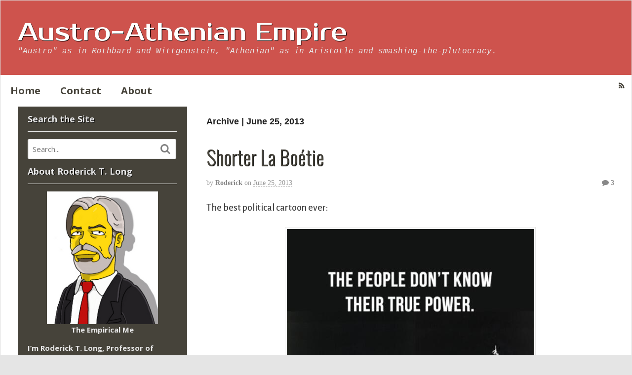

--- FILE ---
content_type: text/html; charset=UTF-8
request_url: https://aaeblog.com/2013/06/25/
body_size: 15097
content:
<!DOCTYPE html>
<html lang="en-US">
<head>
<meta charset="UTF-8" />
<title>25 | June | 2013 | Austro-Athenian Empire</title>
<meta http-equiv="Content-Type" content="text/html; charset=UTF-8" />
<link rel="pingback" href="https://aaeblog.com/xmlrpc.php" />
<meta name='robots' content='max-image-preview:large' />
	<style>img:is([sizes="auto" i], [sizes^="auto," i]) { contain-intrinsic-size: 3000px 1500px }</style>
	
<!--  Mobile viewport scale -->
<meta content="initial-scale=1.0, maximum-scale=1.0, user-scalable=yes" name="viewport"/>
<link rel="alternate" type="application/rss+xml" title="Austro-Athenian Empire &raquo; Feed" href="/feed" />
<link rel="alternate" type="application/rss+xml" title="Austro-Athenian Empire &raquo; Comments Feed" href="https://aaeblog.com/comments/feed/" />
		<!-- This site uses the Google Analytics by MonsterInsights plugin v9.11.1 - Using Analytics tracking - https://www.monsterinsights.com/ -->
		<!-- Note: MonsterInsights is not currently configured on this site. The site owner needs to authenticate with Google Analytics in the MonsterInsights settings panel. -->
					<!-- No tracking code set -->
				<!-- / Google Analytics by MonsterInsights -->
		<script type="text/javascript">
/* <![CDATA[ */
window._wpemojiSettings = {"baseUrl":"https:\/\/s.w.org\/images\/core\/emoji\/16.0.1\/72x72\/","ext":".png","svgUrl":"https:\/\/s.w.org\/images\/core\/emoji\/16.0.1\/svg\/","svgExt":".svg","source":{"concatemoji":"https:\/\/aaeblog.com\/wp-includes\/js\/wp-emoji-release.min.js?ver=978ef6eafcdf22e5c195a05ef7572f77"}};
/*! This file is auto-generated */
!function(s,n){var o,i,e;function c(e){try{var t={supportTests:e,timestamp:(new Date).valueOf()};sessionStorage.setItem(o,JSON.stringify(t))}catch(e){}}function p(e,t,n){e.clearRect(0,0,e.canvas.width,e.canvas.height),e.fillText(t,0,0);var t=new Uint32Array(e.getImageData(0,0,e.canvas.width,e.canvas.height).data),a=(e.clearRect(0,0,e.canvas.width,e.canvas.height),e.fillText(n,0,0),new Uint32Array(e.getImageData(0,0,e.canvas.width,e.canvas.height).data));return t.every(function(e,t){return e===a[t]})}function u(e,t){e.clearRect(0,0,e.canvas.width,e.canvas.height),e.fillText(t,0,0);for(var n=e.getImageData(16,16,1,1),a=0;a<n.data.length;a++)if(0!==n.data[a])return!1;return!0}function f(e,t,n,a){switch(t){case"flag":return n(e,"\ud83c\udff3\ufe0f\u200d\u26a7\ufe0f","\ud83c\udff3\ufe0f\u200b\u26a7\ufe0f")?!1:!n(e,"\ud83c\udde8\ud83c\uddf6","\ud83c\udde8\u200b\ud83c\uddf6")&&!n(e,"\ud83c\udff4\udb40\udc67\udb40\udc62\udb40\udc65\udb40\udc6e\udb40\udc67\udb40\udc7f","\ud83c\udff4\u200b\udb40\udc67\u200b\udb40\udc62\u200b\udb40\udc65\u200b\udb40\udc6e\u200b\udb40\udc67\u200b\udb40\udc7f");case"emoji":return!a(e,"\ud83e\udedf")}return!1}function g(e,t,n,a){var r="undefined"!=typeof WorkerGlobalScope&&self instanceof WorkerGlobalScope?new OffscreenCanvas(300,150):s.createElement("canvas"),o=r.getContext("2d",{willReadFrequently:!0}),i=(o.textBaseline="top",o.font="600 32px Arial",{});return e.forEach(function(e){i[e]=t(o,e,n,a)}),i}function t(e){var t=s.createElement("script");t.src=e,t.defer=!0,s.head.appendChild(t)}"undefined"!=typeof Promise&&(o="wpEmojiSettingsSupports",i=["flag","emoji"],n.supports={everything:!0,everythingExceptFlag:!0},e=new Promise(function(e){s.addEventListener("DOMContentLoaded",e,{once:!0})}),new Promise(function(t){var n=function(){try{var e=JSON.parse(sessionStorage.getItem(o));if("object"==typeof e&&"number"==typeof e.timestamp&&(new Date).valueOf()<e.timestamp+604800&&"object"==typeof e.supportTests)return e.supportTests}catch(e){}return null}();if(!n){if("undefined"!=typeof Worker&&"undefined"!=typeof OffscreenCanvas&&"undefined"!=typeof URL&&URL.createObjectURL&&"undefined"!=typeof Blob)try{var e="postMessage("+g.toString()+"("+[JSON.stringify(i),f.toString(),p.toString(),u.toString()].join(",")+"));",a=new Blob([e],{type:"text/javascript"}),r=new Worker(URL.createObjectURL(a),{name:"wpTestEmojiSupports"});return void(r.onmessage=function(e){c(n=e.data),r.terminate(),t(n)})}catch(e){}c(n=g(i,f,p,u))}t(n)}).then(function(e){for(var t in e)n.supports[t]=e[t],n.supports.everything=n.supports.everything&&n.supports[t],"flag"!==t&&(n.supports.everythingExceptFlag=n.supports.everythingExceptFlag&&n.supports[t]);n.supports.everythingExceptFlag=n.supports.everythingExceptFlag&&!n.supports.flag,n.DOMReady=!1,n.readyCallback=function(){n.DOMReady=!0}}).then(function(){return e}).then(function(){var e;n.supports.everything||(n.readyCallback(),(e=n.source||{}).concatemoji?t(e.concatemoji):e.wpemoji&&e.twemoji&&(t(e.twemoji),t(e.wpemoji)))}))}((window,document),window._wpemojiSettings);
/* ]]> */
</script>
<style type="text/css">
@media only screen and (min-width: 980px) {
body.two-col-right-1600 #main-sidebar-container { width: 100%; }
body.two-col-right-1600 #main-sidebar-container #sidebar { width: 28.385%; }
body.two-col-right-1600 #main-sidebar-container #main { width: 68.385%; }
}
</style>
<style id='wp-emoji-styles-inline-css' type='text/css'>

	img.wp-smiley, img.emoji {
		display: inline !important;
		border: none !important;
		box-shadow: none !important;
		height: 1em !important;
		width: 1em !important;
		margin: 0 0.07em !important;
		vertical-align: -0.1em !important;
		background: none !important;
		padding: 0 !important;
	}
</style>
<link rel='stylesheet' id='wp-block-library-css' href='https://aaeblog.com/wp-includes/css/dist/block-library/style.min.css?ver=978ef6eafcdf22e5c195a05ef7572f77' type='text/css' media='all' />
<style id='classic-theme-styles-inline-css' type='text/css'>
/*! This file is auto-generated */
.wp-block-button__link{color:#fff;background-color:#32373c;border-radius:9999px;box-shadow:none;text-decoration:none;padding:calc(.667em + 2px) calc(1.333em + 2px);font-size:1.125em}.wp-block-file__button{background:#32373c;color:#fff;text-decoration:none}
</style>
<style id='global-styles-inline-css' type='text/css'>
:root{--wp--preset--aspect-ratio--square: 1;--wp--preset--aspect-ratio--4-3: 4/3;--wp--preset--aspect-ratio--3-4: 3/4;--wp--preset--aspect-ratio--3-2: 3/2;--wp--preset--aspect-ratio--2-3: 2/3;--wp--preset--aspect-ratio--16-9: 16/9;--wp--preset--aspect-ratio--9-16: 9/16;--wp--preset--color--black: #000000;--wp--preset--color--cyan-bluish-gray: #abb8c3;--wp--preset--color--white: #ffffff;--wp--preset--color--pale-pink: #f78da7;--wp--preset--color--vivid-red: #cf2e2e;--wp--preset--color--luminous-vivid-orange: #ff6900;--wp--preset--color--luminous-vivid-amber: #fcb900;--wp--preset--color--light-green-cyan: #7bdcb5;--wp--preset--color--vivid-green-cyan: #00d084;--wp--preset--color--pale-cyan-blue: #8ed1fc;--wp--preset--color--vivid-cyan-blue: #0693e3;--wp--preset--color--vivid-purple: #9b51e0;--wp--preset--gradient--vivid-cyan-blue-to-vivid-purple: linear-gradient(135deg,rgba(6,147,227,1) 0%,rgb(155,81,224) 100%);--wp--preset--gradient--light-green-cyan-to-vivid-green-cyan: linear-gradient(135deg,rgb(122,220,180) 0%,rgb(0,208,130) 100%);--wp--preset--gradient--luminous-vivid-amber-to-luminous-vivid-orange: linear-gradient(135deg,rgba(252,185,0,1) 0%,rgba(255,105,0,1) 100%);--wp--preset--gradient--luminous-vivid-orange-to-vivid-red: linear-gradient(135deg,rgba(255,105,0,1) 0%,rgb(207,46,46) 100%);--wp--preset--gradient--very-light-gray-to-cyan-bluish-gray: linear-gradient(135deg,rgb(238,238,238) 0%,rgb(169,184,195) 100%);--wp--preset--gradient--cool-to-warm-spectrum: linear-gradient(135deg,rgb(74,234,220) 0%,rgb(151,120,209) 20%,rgb(207,42,186) 40%,rgb(238,44,130) 60%,rgb(251,105,98) 80%,rgb(254,248,76) 100%);--wp--preset--gradient--blush-light-purple: linear-gradient(135deg,rgb(255,206,236) 0%,rgb(152,150,240) 100%);--wp--preset--gradient--blush-bordeaux: linear-gradient(135deg,rgb(254,205,165) 0%,rgb(254,45,45) 50%,rgb(107,0,62) 100%);--wp--preset--gradient--luminous-dusk: linear-gradient(135deg,rgb(255,203,112) 0%,rgb(199,81,192) 50%,rgb(65,88,208) 100%);--wp--preset--gradient--pale-ocean: linear-gradient(135deg,rgb(255,245,203) 0%,rgb(182,227,212) 50%,rgb(51,167,181) 100%);--wp--preset--gradient--electric-grass: linear-gradient(135deg,rgb(202,248,128) 0%,rgb(113,206,126) 100%);--wp--preset--gradient--midnight: linear-gradient(135deg,rgb(2,3,129) 0%,rgb(40,116,252) 100%);--wp--preset--font-size--small: 13px;--wp--preset--font-size--medium: 20px;--wp--preset--font-size--large: 36px;--wp--preset--font-size--x-large: 42px;--wp--preset--spacing--20: 0.44rem;--wp--preset--spacing--30: 0.67rem;--wp--preset--spacing--40: 1rem;--wp--preset--spacing--50: 1.5rem;--wp--preset--spacing--60: 2.25rem;--wp--preset--spacing--70: 3.38rem;--wp--preset--spacing--80: 5.06rem;--wp--preset--shadow--natural: 6px 6px 9px rgba(0, 0, 0, 0.2);--wp--preset--shadow--deep: 12px 12px 50px rgba(0, 0, 0, 0.4);--wp--preset--shadow--sharp: 6px 6px 0px rgba(0, 0, 0, 0.2);--wp--preset--shadow--outlined: 6px 6px 0px -3px rgba(255, 255, 255, 1), 6px 6px rgba(0, 0, 0, 1);--wp--preset--shadow--crisp: 6px 6px 0px rgba(0, 0, 0, 1);}:where(.is-layout-flex){gap: 0.5em;}:where(.is-layout-grid){gap: 0.5em;}body .is-layout-flex{display: flex;}.is-layout-flex{flex-wrap: wrap;align-items: center;}.is-layout-flex > :is(*, div){margin: 0;}body .is-layout-grid{display: grid;}.is-layout-grid > :is(*, div){margin: 0;}:where(.wp-block-columns.is-layout-flex){gap: 2em;}:where(.wp-block-columns.is-layout-grid){gap: 2em;}:where(.wp-block-post-template.is-layout-flex){gap: 1.25em;}:where(.wp-block-post-template.is-layout-grid){gap: 1.25em;}.has-black-color{color: var(--wp--preset--color--black) !important;}.has-cyan-bluish-gray-color{color: var(--wp--preset--color--cyan-bluish-gray) !important;}.has-white-color{color: var(--wp--preset--color--white) !important;}.has-pale-pink-color{color: var(--wp--preset--color--pale-pink) !important;}.has-vivid-red-color{color: var(--wp--preset--color--vivid-red) !important;}.has-luminous-vivid-orange-color{color: var(--wp--preset--color--luminous-vivid-orange) !important;}.has-luminous-vivid-amber-color{color: var(--wp--preset--color--luminous-vivid-amber) !important;}.has-light-green-cyan-color{color: var(--wp--preset--color--light-green-cyan) !important;}.has-vivid-green-cyan-color{color: var(--wp--preset--color--vivid-green-cyan) !important;}.has-pale-cyan-blue-color{color: var(--wp--preset--color--pale-cyan-blue) !important;}.has-vivid-cyan-blue-color{color: var(--wp--preset--color--vivid-cyan-blue) !important;}.has-vivid-purple-color{color: var(--wp--preset--color--vivid-purple) !important;}.has-black-background-color{background-color: var(--wp--preset--color--black) !important;}.has-cyan-bluish-gray-background-color{background-color: var(--wp--preset--color--cyan-bluish-gray) !important;}.has-white-background-color{background-color: var(--wp--preset--color--white) !important;}.has-pale-pink-background-color{background-color: var(--wp--preset--color--pale-pink) !important;}.has-vivid-red-background-color{background-color: var(--wp--preset--color--vivid-red) !important;}.has-luminous-vivid-orange-background-color{background-color: var(--wp--preset--color--luminous-vivid-orange) !important;}.has-luminous-vivid-amber-background-color{background-color: var(--wp--preset--color--luminous-vivid-amber) !important;}.has-light-green-cyan-background-color{background-color: var(--wp--preset--color--light-green-cyan) !important;}.has-vivid-green-cyan-background-color{background-color: var(--wp--preset--color--vivid-green-cyan) !important;}.has-pale-cyan-blue-background-color{background-color: var(--wp--preset--color--pale-cyan-blue) !important;}.has-vivid-cyan-blue-background-color{background-color: var(--wp--preset--color--vivid-cyan-blue) !important;}.has-vivid-purple-background-color{background-color: var(--wp--preset--color--vivid-purple) !important;}.has-black-border-color{border-color: var(--wp--preset--color--black) !important;}.has-cyan-bluish-gray-border-color{border-color: var(--wp--preset--color--cyan-bluish-gray) !important;}.has-white-border-color{border-color: var(--wp--preset--color--white) !important;}.has-pale-pink-border-color{border-color: var(--wp--preset--color--pale-pink) !important;}.has-vivid-red-border-color{border-color: var(--wp--preset--color--vivid-red) !important;}.has-luminous-vivid-orange-border-color{border-color: var(--wp--preset--color--luminous-vivid-orange) !important;}.has-luminous-vivid-amber-border-color{border-color: var(--wp--preset--color--luminous-vivid-amber) !important;}.has-light-green-cyan-border-color{border-color: var(--wp--preset--color--light-green-cyan) !important;}.has-vivid-green-cyan-border-color{border-color: var(--wp--preset--color--vivid-green-cyan) !important;}.has-pale-cyan-blue-border-color{border-color: var(--wp--preset--color--pale-cyan-blue) !important;}.has-vivid-cyan-blue-border-color{border-color: var(--wp--preset--color--vivid-cyan-blue) !important;}.has-vivid-purple-border-color{border-color: var(--wp--preset--color--vivid-purple) !important;}.has-vivid-cyan-blue-to-vivid-purple-gradient-background{background: var(--wp--preset--gradient--vivid-cyan-blue-to-vivid-purple) !important;}.has-light-green-cyan-to-vivid-green-cyan-gradient-background{background: var(--wp--preset--gradient--light-green-cyan-to-vivid-green-cyan) !important;}.has-luminous-vivid-amber-to-luminous-vivid-orange-gradient-background{background: var(--wp--preset--gradient--luminous-vivid-amber-to-luminous-vivid-orange) !important;}.has-luminous-vivid-orange-to-vivid-red-gradient-background{background: var(--wp--preset--gradient--luminous-vivid-orange-to-vivid-red) !important;}.has-very-light-gray-to-cyan-bluish-gray-gradient-background{background: var(--wp--preset--gradient--very-light-gray-to-cyan-bluish-gray) !important;}.has-cool-to-warm-spectrum-gradient-background{background: var(--wp--preset--gradient--cool-to-warm-spectrum) !important;}.has-blush-light-purple-gradient-background{background: var(--wp--preset--gradient--blush-light-purple) !important;}.has-blush-bordeaux-gradient-background{background: var(--wp--preset--gradient--blush-bordeaux) !important;}.has-luminous-dusk-gradient-background{background: var(--wp--preset--gradient--luminous-dusk) !important;}.has-pale-ocean-gradient-background{background: var(--wp--preset--gradient--pale-ocean) !important;}.has-electric-grass-gradient-background{background: var(--wp--preset--gradient--electric-grass) !important;}.has-midnight-gradient-background{background: var(--wp--preset--gradient--midnight) !important;}.has-small-font-size{font-size: var(--wp--preset--font-size--small) !important;}.has-medium-font-size{font-size: var(--wp--preset--font-size--medium) !important;}.has-large-font-size{font-size: var(--wp--preset--font-size--large) !important;}.has-x-large-font-size{font-size: var(--wp--preset--font-size--x-large) !important;}
:where(.wp-block-post-template.is-layout-flex){gap: 1.25em;}:where(.wp-block-post-template.is-layout-grid){gap: 1.25em;}
:where(.wp-block-columns.is-layout-flex){gap: 2em;}:where(.wp-block-columns.is-layout-grid){gap: 2em;}
:root :where(.wp-block-pullquote){font-size: 1.5em;line-height: 1.6;}
</style>
<link rel='stylesheet' id='theme-stylesheet-css' href='https://aaeblog.com/wp-content/themes/canvas/style.css?ver=5.9.18' type='text/css' media='all' />
<!--[if lt IE 9]>
<link href="https://aaeblog.com/wp-content/themes/canvas/css/non-responsive.css" rel="stylesheet" type="text/css" />
<style type="text/css">.col-full, #wrapper { width: 1600px; max-width: 1600px; } #inner-wrapper { padding: 0; } body.full-width #header, #nav-container, body.full-width #content, body.full-width #footer-widgets, body.full-width #footer { padding-left: 0; padding-right: 0; } body.fixed-mobile #top, body.fixed-mobile #header-container, body.fixed-mobile #footer-container, body.fixed-mobile #nav-container, body.fixed-mobile #footer-widgets-container { min-width: 1600px; padding: 0 1em; } body.full-width #content { width: auto; padding: 0 1em;}</style>
<![endif]-->
<script type="text/javascript" src="https://aaeblog.com/wp-includes/js/jquery/jquery.min.js?ver=3.7.1" id="jquery-core-js"></script>
<script type="text/javascript" src="https://aaeblog.com/wp-includes/js/jquery/jquery-migrate.min.js?ver=3.4.1" id="jquery-migrate-js"></script>
<script type="text/javascript" src="https://aaeblog.com/wp-content/themes/canvas/includes/js/third-party.min.js?ver=978ef6eafcdf22e5c195a05ef7572f77" id="third-party-js"></script>
<script type="text/javascript" src="https://aaeblog.com/wp-content/themes/canvas/includes/js/modernizr.min.js?ver=2.6.2" id="modernizr-js"></script>
<script type="text/javascript" src="https://aaeblog.com/wp-content/themes/canvas/includes/js/general.min.js?ver=978ef6eafcdf22e5c195a05ef7572f77" id="general-js"></script>

<!-- Adjust the website width -->
<style type="text/css">
	.col-full, #wrapper { max-width: 1600px !important; }
</style>

<link rel="https://api.w.org/" href="https://aaeblog.com/wp-json/" /><link rel="EditURI" type="application/rsd+xml" title="RSD" href="https://aaeblog.com/xmlrpc.php?rsd" />


<!-- Custom CSS Styling -->
<style type="text/css">
body {background-color:#e5e5e5;background-repeat:no-repeat;background-position:top left;background-attachment:scroll;border-top:0px solid #000000;}
a:link, a:visited, #loopedSlider a.flex-prev:hover, #loopedSlider a.flex-next:hover {color:#87b6a7} .quantity .plus, .quantity .minus {background-color: #87b6a7;}
a:hover, .post-more a:hover, .post-meta a:hover, .post p.tags a:hover {color:#5f8480}
#header {background-repeat:no-repeat;background-position:left top;margin-top:0px;margin-bottom:0px;padding-top:40px;padding-bottom:40px;border:0px solid ;}
#logo .site-title a {font:normal 30px/1em 'Prosto One', arial, sans-serif;color:#ffffff;}
#logo .site-description {font:300 italic 16px/1em Courier, "Courier New", monospace;color:#e8e8e8;}
#inner-wrapper {padding-left:30px; padding-right:30px;background-color:#ffffff;margin-top:0px;margin-bottom:20px;border-top:1px solid #dbdbdb;border-bottom:1px solid #dbdbdb;border-left:1px solid #dbdbdb;border-right:1px solid #dbdbdb;border-radius:3px;box-shadow: 0px 1px 5px rgba(0,0,0,.1);} .col-full { width: auto; } @media only screen and (max-width:767px) { #inner-wrapper { margin:0; border-radius:none; padding-left:1em; padding-right: 1em; border: none; } } 
body, p { font:normal 14px/1.5em 'Open Sans', arial, sans-serif;color:#555555; }
h1 { font:bold 28px/1.2em 'Open Sans', arial, sans-serif;color:#222222; }h2 { font:bold 24px/1.2em 'Open Sans', arial, sans-serif;color:#222222; }h3 { font:bold 20px/1.2em 'Open Sans', arial, sans-serif;color:#222222; }h4 { font:bold 16px/1.2em 'Open Sans', arial, sans-serif;color:#222222; }h5 { font:bold 14px/1.2em 'Open Sans', arial, sans-serif;color:#222222; }h6 { font:bold 12px/1.2em 'Open Sans', arial, sans-serif;color:#222222; }
.page-title, .post .title, .page .title {font:300 40px/1.1em 'Oswald', arial, sans-serif;color:#46433a;}
.post .title a:link, .post .title a:visited, .page .title a:link, .page .title a:visited {color:#46433a}
.post-meta { font:300 14px/1.5em Georgia, serif;color:#999999; }
.entry, .entry p{ font:normal 20px/1.5em 'Alegreya Sans', arial, sans-serif;color:#424242; }
.post-more {font:normal 13px/1.5em "Helvetica Neue", Helvetica, sans-serif;color:;border-top:0px solid #e6e6e6;border-bottom:0px solid #e6e6e6;}
#post-author, #connect {border-top:1px solid #e6e6e6;border-bottom:1px solid #e6e6e6;border-left:1px solid #e6e6e6;border-right:1px solid #e6e6e6;border-radius:5px;-moz-border-radius:5px;-webkit-border-radius:5px;background-color:#fafafa}
.nav-entries a, .woo-pagination { font:300 13px/1em "Helvetica Neue", Helvetica, sans-serif;color:#888; }
.woo-pagination a, .woo-pagination a:hover {color:#888!important}
.widget h3 {font:bold 18px/1.2em Open Sans;color:#e5e5e5;border-bottom:1px solid #e6e6e6;}
.widget_recent_comments li, #twitter li { border-color: #e6e6e6;}
.widget p, .widget .textwidget { font:bold 15px/1.5em 'Open Sans', arial, sans-serif;color:#e5e5e5; }
.widget {font:bold 15px/1.5em Open Sans;color:#e5e5e5;border-radius:1px;-moz-border-radius:1px;-webkit-border-radius:1px;}
#tabs .inside li a, .widget_woodojo_tabs .tabbable .tab-pane li a { font:bold 12px/1.5em 'Yanone Kaffeesatz', arial, sans-serif;color:#555555; }
#tabs .inside li span.meta, .widget_woodojo_tabs .tabbable .tab-pane li span.meta { font:300 11px/1.5em "Helvetica Neue", Helvetica, sans-serif;color:#999999; }
#tabs ul.wooTabs li a, .widget_woodojo_tabs .tabbable .nav-tabs li a { font:300 11px/2em "Helvetica Neue", Helvetica, sans-serif;color:#999999; }
@media only screen and (min-width:768px) {
ul.nav li a, #navigation ul.rss a, #navigation ul.cart a.cart-contents, #navigation .cart-contents #navigation ul.rss, #navigation ul.nav-search, #navigation ul.nav-search a { font:bold 20px/1.2em 'Open Sans', arial, sans-serif;color:#46433a; } #navigation ul.rss li a:before, #navigation ul.nav-search a.search-contents:before { color:#46433a;}
#navigation ul.nav > li a:hover, #navigation ul.nav > li:hover a, #navigation ul.nav li ul li a, #navigation ul.cart > li:hover > a, #navigation ul.cart > li > ul > div, #navigation ul.cart > li > ul > div p, #navigation ul.cart > li > ul span, #navigation ul.cart .cart_list a, #navigation ul.nav li.current_page_item a, #navigation ul.nav li.current_page_parent a, #navigation ul.nav li.current-menu-ancestor a, #navigation ul.nav li.current-cat a, #navigation ul.nav li.current-menu-item a { color:#46433a!important; }
#navigation ul.nav > li a:hover, #navigation ul.nav > li:hover, #navigation ul.nav li ul, #navigation ul.cart li:hover a.cart-contents, #navigation ul.nav-search li:hover a.search-contents, #navigation ul.nav-search a.search-contents + ul, #navigation ul.cart a.cart-contents + ul, #navigation ul.nav li.current_page_item a, #navigation ul.nav li.current_page_parent a, #navigation ul.nav li.current-menu-ancestor a, #navigation ul.nav li.current-cat a, #navigation ul.nav li.current-menu-item a{background-color:#ffffff!important}
#navigation ul.nav li ul, #navigation ul.cart > li > ul > div  { border: 1px solid #dbdbdb; }
#navigation ul.nav > li  { border-right: 0px solid #dbdbdb; }#navigation ul.nav > li:hover > ul  { left: 0; }
#navigation { box-shadow: none; -moz-box-shadow: none; -webkit-box-shadow: none; }#navigation ul li:first-child, #navigation ul li:first-child a { border-radius:0px 0 0 0px; -moz-border-radius:0px 0 0 0px; -webkit-border-radius:0px 0 0 0px; }
#navigation {background:#ffffff;border-top:0px solid #dbdbdb;border-bottom:0px solid #dbdbdb;border-left:0px solid #dbdbdb;border-right:0px solid #dbdbdb;border-radius:0px; -moz-border-radius:0px; -webkit-border-radius:0px;}
#top ul.nav li a { font:normal 14px/1.6em 'Open Sans', arial, sans-serif;color:#636363; }
#top ul.nav li.parent > a:after { border-top-color:#636363;}
}
#footer, #footer p { font:300 13px/1.4em "Helvetica Neue", Helvetica, sans-serif;color:#999999; }
#footer {background-color:#3b3a36;border-top:1px solid #dbdbdb;border-bottom:0px solid ;border-left:0px solid ;border-right:0px solid ;border-radius:0px; -moz-border-radius:0px; -webkit-border-radius:0px;}
.magazine #loopedSlider .content h2.title a { font:bold 24px/1em Arial, sans-serif;color:#ffffff; }
.wooslider-theme-magazine .slide-title a { font:bold 24px/1em Arial, sans-serif;color:#ffffff; }
.magazine #loopedSlider .content .excerpt p { font:300 13px/1.5em Arial, sans-serif;color:#cccccc; }
.wooslider-theme-magazine .slide-content p, .wooslider-theme-magazine .slide-excerpt p { font:300 13px/1.5em Arial, sans-serif;color:#cccccc; }
#loopedSlider.business-slider .content h2 { font:bold 24px/1em Arial, sans-serif;color:#ffffff; }
#loopedSlider.business-slider .content h2.title a { font:bold 24px/1em Arial, sans-serif;color:#ffffff; }
.wooslider-theme-business .has-featured-image .slide-title { font:bold 24px/1em Arial, sans-serif;color:#ffffff; }
.wooslider-theme-business .has-featured-image .slide-title a { font:bold 24px/1em Arial, sans-serif;color:#ffffff; }
#wrapper #loopedSlider.business-slider .content p { font:300 13px/1.5em Arial, sans-serif;color:#cccccc; }
.wooslider-theme-business .has-featured-image .slide-content p { font:300 13px/1.5em Arial, sans-serif;color:#cccccc; }
.wooslider-theme-business .has-featured-image .slide-excerpt p { font:300 13px/1.5em Arial, sans-serif;color:#cccccc; }
.archive_header { font:bold 18px/1em Arial, sans-serif;color:#222222; }
.archive_header {border-bottom:1px solid #e6e6e6;}
</style>

<!-- Woo Shortcodes CSS -->
<link href="https://aaeblog.com/wp-content/themes/canvas/functions/css/shortcodes.css" rel="stylesheet" type="text/css" />

<!-- Custom Stylesheet -->
<link href="https://aaeblog.com/wp-content/themes/canvas/custom.css" rel="stylesheet" type="text/css" />

<!-- Theme version -->
<meta name="generator" content="Canvas 5.9.18" />
<meta name="generator" content="WooFramework 6.2.4" />

<!-- Google Webfonts -->
<link href="https://fonts.googleapis.com/css?family=Open+Sans%3A300%2C%3A300italic%2C%3Aregular%2C%3Aitalic%2C%3A600%2C%3A600italic%2C%3A700%2C%3A700italic%2C%3A800%2C%3A800italic%7CProsto+One%3Aregular%7COswald%3A300%2C%3Aregular%2C%3A700%7CAlegreya+Sans%3A100%2C%3A100italic%2C%3A300%2C%3A300italic%2C%3Aregular%2C%3Aitalic%2C%3A500%2C%3A500italic%2C%3A700%2C%3A700italic%2C%3A800%2C%3A800italic%2C%3A900%2C%3A900italic%7CYanone+Kaffeesatz%3A200%2C%3A300%2C%3Aregular%2C%3A700" rel="stylesheet" type="text/css" />
<style type="text/css">.recentcomments a{display:inline !important;padding:0 !important;margin:0 !important;}</style></head>
<body class="archive date wp-theme-canvas chrome alt-style-default boxed-layout two-col-right width-1600 two-col-right-1600">
<div id="wrapper">

	<div id="inner-wrapper">

	<h3 class="nav-toggle icon"><a href="#navigation">Navigation</a></h3>

	<header id="header" class="col-full">

		<div id="logo">
<span class="site-title"><a href="https://aaeblog.com/">Austro-Athenian Empire</a></span>
<span class="site-description">&quot;Austro&quot; as in Rothbard and Wittgenstein, &quot;Athenian&quot; as in Aristotle and smashing-the-plutocracy.</span>
</div>

	</header>
	<nav id="navigation" class="col-full" role="navigation">

	
	<section class="menus nav-icons nav-icons-1">

		<a href="https://aaeblog.com" class="nav-home"><span>Home</span></a>

			<ul id="main-nav" class="nav fl">
			
								<li class="page_item current_page_item"><a href="https://aaeblog.com/">Home</a></li>
				<li class="page_item page-item-4352"><a href="https://aaeblog.com/contact-roderick/">Contact</a></li>
<li class="page_item page-item-2"><a href="https://aaeblog.com/about-2/">About</a></li>
					</ul><!-- /#nav -->
		<div class="side-nav">
	<ul class="rss fr">
						<li class="sub-rss"><a href="/feed"></a></li>
			</ul>
			</div><!-- /#side-nav -->

	</section><!-- /.menus -->

	<a href="#top" class="nav-close"><span>Return to Content</span></a>

</nav>
      
    <!-- #content Starts -->
	    <div id="content" class="col-full">
    
    	<div id="main-sidebar-container">    
		
            <!-- #main Starts -->
                        <section id="main" class="col-left">
            	
			<h1 class="archive_header">Archive | June 25, 2013</h1>
<div class="fix"></div>

<article class="post-11142 post type-post status-publish format-standard hentry category-uncategorized tag-anarchy tag-left-libertarian tag-resistance-is-not-futile">
	<header>
	<h2 class="title entry-title"><a href="https://aaeblog.com/2013/06/shorter-la-boetie/" rel="bookmark" title="Shorter La Boétie">Shorter La Boétie</a></h2>	</header>
<div class="post-meta"><span class="small">By</span> <span class="author vcard"><span class="fn"><a href="https://aaeblog.com/author/administrator/" title="Posts by Roderick" rel="author">Roderick</a></span></span> <span class="small">on</span> <abbr class="date time published updated" title="2013-06-25T23:58:02-0500">June 25, 2013</abbr>   <span class="post-comments comments"><a href="https://aaeblog.com/2013/06/shorter-la-boetie/#comments"><i class="fa fa-comment"></i> 3</a></span>  </div>
	<section class="entry">
<p>The best political cartoon ever:</p>
<p><img fetchpriority="high" decoding="async" src="http://praxeology.net/true-power.jpg" width="500" height="533" class="aligncenter" /></p>
<p>(CHT <a href="https://twitter.com/mikegogulski/status/349733036352487425">Mike Gogulski</a>.)</p>
	</section><!-- /.entry -->
	<div class="fix"></div>
	<div class="post-more">
		<hr />	</div>
</article><!-- /.post -->
<article class="post-11137 post type-post status-publish format-standard hentry category-uncategorized tag-feminism tag-left-libertarian tag-science-fact">
	<header>
	<h2 class="title entry-title"><a href="https://aaeblog.com/2013/06/guys-and-dolls/" rel="bookmark" title="Guys and Dolls">Guys and Dolls</a></h2>	</header>
<div class="post-meta"><span class="small">By</span> <span class="author vcard"><span class="fn"><a href="https://aaeblog.com/author/administrator/" title="Posts by Roderick" rel="author">Roderick</a></span></span> <span class="small">on</span> <abbr class="date time published updated" title="2013-06-25T23:46:39-0500">June 25, 2013</abbr>   <span class="post-comments comments"><a href="https://aaeblog.com/2013/06/guys-and-dolls/#comments"><i class="fa fa-comment"></i> 8</a></span>  </div>
	<section class="entry">
<p><a href="http://www.amazon.com/Delusions-Gender-Society-Neurosexism-Difference/dp/0393340244/praxeologynet-20"><img decoding="async" src="http://praxeology.net/delusions-of-gender.png" width="171" height="260" class="alignright" /></a>Highly recommended:  <strong><em><a href="http://www.amazon.com/Delusions-Gender-Society-Neurosexism-Difference/dp/0393340244/praxeologynet-20">Delusions of Gender: How Our Minds, Society, and Neurosexism Create Difference</a></em></strong> by Cordelia Fine, a feminist neuroscientist who punctures innatist myths about gender difference.  Buy copies for your friends who think &#147;Science!&#148; has shown that men and women are genetically programmed for differences in blah blah blah.</p>
<p>The title is a nod to Anne Fausto-Sterling&#146;s earlier <em><strong><a href="http://www.amazon.com/Myths-Gender-Biological-Theories-Revised/dp/0465047920/praxeologynet-20">Myths Of Gender: Biological Theories About Women And Men</a></strong></em>, which I also highly recommend &#150; but Fine&#146;s book is not only more up-to-date, but also more accessible and reader-friendly; so it makes a better introduction for the feminist-resistant.</p>
	</section><!-- /.entry -->
	<div class="fix"></div>
	<div class="post-more">
		<hr />	</div>
</article><!-- /.post -->
<article class="post-11135 post type-post status-publish format-standard hentry category-uncategorized tag-lapsus-linguae">
	<header>
	<h2 class="title entry-title"><a href="https://aaeblog.com/2013/06/new-math/" rel="bookmark" title="New Math">New Math</a></h2>	</header>
<div class="post-meta"><span class="small">By</span> <span class="author vcard"><span class="fn"><a href="https://aaeblog.com/author/administrator/" title="Posts by Roderick" rel="author">Roderick</a></span></span> <span class="small">on</span> <abbr class="date time published updated" title="2013-06-25T01:34:01-0500">June 25, 2013</abbr>   <span class="post-comments comments"><a href="https://aaeblog.com/2013/06/new-math/#comments"><i class="fa fa-comment"></i> 3</a></span>  </div>
	<section class="entry">
<p>Just heard on PBS &#150; Rick Steves on the history of San Gimignano:  &#147;A plague decimated the town, reducing its population by two thirds.&#148;</p>
	</section><!-- /.entry -->
	<div class="fix"></div>
	<div class="post-more">
		<hr />	</div>
</article><!-- /.post -->
                    
            </section><!-- /#main -->
                
            <aside id="sidebar">
<div id="search-4" class="widget widget_search"><h3>Search the Site</h3><div class="search_main">
    <form method="get" class="searchform" action="https://aaeblog.com/" >
        <input type="text" class="field s" name="s" value="Search..." onfocus="if (this.value == 'Search...') {this.value = '';}" onblur="if (this.value == '') {this.value = 'Search...';}" />
        <button type="submit" class="fa fa-search submit" name="submit" value="Search"></button>
    </form>
    <div class="fix"></div>
</div></div><div id="about-3" class="widget widget_about"><h3>About Roderick T. Long</h3><div class="wp-caption aligncenter" style="width: 235px"><img alt="Simpsonized Image of Roderick T. Long" title="Roderick T. Long" src="https://aaeblog.com/wp-content/uploads/2011/10/roderick_simpsons_3.png" width="225" height="269" /><p class="wp-caption-text">The Empirical Me</p></div><p>I’m Roderick T. Long, Professor of Philosophy at <a href="http://www.auburn.edu/academic/liberal_arts/philosophy/index.html">Auburn University.</a> I’m an Aristotelean/Wittgensteinian in philosophy and a left-libertarian market anarchist in social theory. (More about me <a href="https://aaeblog.com/about">here</a>.)  This blog, <a href="https://aaeblog.com/">Austro-Athenian Empire</a>, is a continuation of my <a href="http://praxeology.net/unblog.htm">earlier blog</a>, archived <a href="http://praxeology.net/unblogarchive.htm">here</a>.</p>
</div><div id="recent-comments-2" class="widget widget_recent_comments"><h3>Recent Comments</h3><ul id="recentcomments"><li class="recentcomments"><span class="comment-author-link"><a href="https://www.peterchristiansnh.com/" class="url" rel="ugc external nofollow">Greg</a></span> on <a href="https://aaeblog.com/2010/07/farewell-to-peter-christians-tavern/comment-page-1/#comment-507753">Farewell to Peter Christian&#8217;s Tavern</a></li><li class="recentcomments"><span class="comment-author-link"><a href="https://stephankinsella.com/2025/07/haman-matt-sands-immigration-hostile-encirclement/" class="url" rel="ugc external nofollow">Adam Haman and Matt Sands on Immigration, Property Rights, and Hostile Encirclement</a></span> on <a href="https://aaeblog.com/2007/09/easy-rider/comment-page-1/#comment-507680">Easy Rider</a></li><li class="recentcomments"><span class="comment-author-link"><a href="http://aaeblog.com" class="url" rel="ugc">Roderick T Long</a></span> on <a href="https://aaeblog.com/2019/06/broad-wayed-mycenae-rich-in-gold/comment-page-1/#comment-507569">Broad-Wayed Mycenæ, Rich in Gold</a></li><li class="recentcomments"><span class="comment-author-link"><a href="https://stephankinsella.com/2010/01/yeager-and-other-letters-re-liberty-article-libertarianism-and-intellectual-property/" class="url" rel="ugc external nofollow">Yeager and Other Letters Re Liberty article &#8220;Intellectual Property and Libertarianism&#8221;</a></span> on <a href="https://aaeblog.com/2014/07/this-self-is-mine/comment-page-1/#comment-507433">This Self Is Mine</a></li><li class="recentcomments"><span class="comment-author-link">P.</span> on <a href="https://aaeblog.com/2020/01/molinari-review-i-2-what-lies-within/comment-page-1/#comment-507384"><em>Molinari Review</em> I.2:  What Lies Within?</a></li><li class="recentcomments"><span class="comment-author-link">roderick long fan</span> on <a href="https://aaeblog.com/2010/05/fall-right-swing-left/comment-page-1/#comment-507329">Fall Right, Swing Left</a></li><li class="recentcomments"><span class="comment-author-link"><a href="https://thegarrisoncenter.org/archives/18764" class="url" rel="ugc external nofollow">When History Doesn&#8217;t End | The William Lloyd Garrison Center for Libertarian Advocacy Journalism</a></span> on <a href="https://aaeblog.com/2010/06/rothbard-on-dukakis/comment-page-1/#comment-506951">Rothbard on Dukakis</a></li><li class="recentcomments"><span class="comment-author-link"><a href="https://www.stephankinsella.com/2024/05/a-tour-through-walter-blocks-oeuvre/" class="url" rel="ugc external nofollow">A Tour Through Walter Block&#8217;s Oeuvre</a></span> on <a href="https://aaeblog.com/2007/09/easy-rider/comment-page-1/#comment-506888">Easy Rider</a></li><li class="recentcomments"><span class="comment-author-link"><a href="https://www.stephankinsella.com/2024/03/libertarian-answer-man-homesteading-donuts-prostitution/" class="url" rel="ugc external nofollow">Libertarian Answer Man: Homesteading Donuts, Hostile Encirclement, and Prostitution as Selling One&#8217;s Body</a></span> on <a href="https://aaeblog.com/2007/09/easy-rider/comment-page-1/#comment-506830">Easy Rider</a></li><li class="recentcomments"><span class="comment-author-link">Ismail</span> on <a href="https://aaeblog.com/2009/07/rothbard-on-aptheker-on-slavery/comment-page-1/#comment-506706">Rothbard on Aptheker on Slavery</a></li></ul></div><div id="linkcat-2" class="widget widget_links"><h3>Blogroll</h3>
	<ul class='xoxo blogroll'>
<li><a href="http://poxyhouses.blogspot.com">Adem Kupi</a></li>
<li><a href="http://afterallblog.blogspot.com">After:All</a></li>
<li><a href="http://www.agorism.info">Agorism</a></li>
<li><a href="http://agorism.info/a3/start">Agorist Action Alliance</a></li>
<li><a href="http://alina_stefanescu.typepad.com">Alina Stefanescu</a></li>
<li><a href="http://libertarianleft.org">ALL Ad Hoc Organizing Committee</a></li>
<li><a href="http://all-left.net">Alliance of the Libertarian Left</a></li>
<li><a href="http://anarchistcafe.org">Anarchist Cafe</a></li>
<li><a href="http://anarchoblogs.org">Anarchoblogs</a></li>
<li><a href="http://powerofnarrative.blogspot.com">Arthur Silber</a></li>
<li><a href="http://www.bkmarcus.com/blog">B. K. Marcus</a></li>
<li><a href="http://bostontea.us">Boston Tea Party</a></li>
<li><a href="http://carolmoorereport.blogspot.com">Carol Moore</a></li>
<li><a href="http://catallarchy.net/blog">Catallarchy</a></li>
<li><a href="https://c4ss.org/">Center for a Stateless Society</a></li>
<li><a href="http://notablog.net">Chris Sciabarra</a></li>
<li><a href="http://classicalliberalism.blogspot.com">CLASSical Liberalism</a></li>
<li><a href="http://gene-callahan.org/blog">Crash Landing</a></li>
<li><a href="http://daviddfriedman.blogspot.com">David Friedman</a></li>
<li><a href="http://homepage.mac.com/dmhart/iblog/index.html">David M. Hart</a></li>
<li><a href="http://www.deadanarchists.org">Dead Anarchists</a></li>
<li><a href="http://freemanlc.blogspot.com">Freeman, Libertarian Critter</a></li>
<li><a href="http://liberalaw.blogspot.com">Gary Chartier</a></li>
<li><a href="http://www.veritasnoctis.net/blog">Geoff Plauché</a></li>
<li><a href="http://groups.yahoo.com/group/GrassrootsLibertarians">Grassroots Libertarians</a></li>
<li><a href="http://www.dizerega.com">Gus diZerega</a></li>
<li><a href="http://www.reason.com/hitandrun">Hit and Run</a></li>
<li><a href="http://praxeology.net/hotel-yuggoth.htm">Hotel Yuggoth</a></li>
<li><a href="http://independentcountry.blogspot.com">Independent Country</a></li>
<li><a href="http://praxeology.net/industrial-radical.htm">Industrial Radical</a></li>
<li><a href="http://joelschlosberg.blogspot.com">Joel Schlosberg</a></li>
<li><a href="http://thesuperfluousman.blogspot.com">John Markley</a></li>
<li><a href="http://aynrandstudies.com">Journal of Ayn Rand Studies</a></li>
<li><a href="http://mises.org/jls">Journal of Libertarian Studies</a></li>
<li><a href="http://kenmacleod.blogspot.com">Ken MacLeod</a></li>
<li><a href="http://mutualist.blogspot.com">Kevin Carson</a></li>
<li><a href="http://knappster.blogspot.com">Kn@ppster</a></li>
<li><a href="http://lesterhhunt.blogspot.com">Lester Hunt</a></li>
<li><a href="http://lewrockwell.com">LewRockwell.com</a></li>
<li><a href="http://blog.lewrockwell.com">LewRockwell.com Blog</a></li>
<li><a href="http://libertarian-labyrinth.blogspot.com">Libertarian Labyrinth</a></li>
<li><a href="http://www.lp.org">Libertarian Party</a></li>
<li><a href="http://www.lpradicals.org">Libertarian Radical Caucus</a></li>
<li><a href="http://hnn.us/blogs/4.html">Liberty &amp; Power</a></li>
<li><a href="http://blog.mises.org">Mises Blog</a></li>
<li><a href="http://praxeology.net/molinarinews.htm">Molinari Institute News</a></li>
<li><a href="http://praxeology.net/molinari-agora.htm">Molinari Institute Shop</a></li>
<li><a href="http://bohemianliberty.blogspot.com">Natalia Petrova</a></li>
<li><a href="http://objectiblog.blogspot.com/">Neil Parille</a></li>
<li><a href="http://www.saint-andre.com/blog">One Small Voice</a></li>
<li><a href="http://paxetlibertas.blogspot.com">Pax et Libertas</a></li>
<li><a href="http://www.perbylund.com/the_library.htm">Per Bylund</a></li>
<li><a href="http://psychopolitik.com">Psychopolitik</a></li>
<li><a href="http://www.radgeek.com">Rad Geek</a></li>
<li><a href="http://scottishnous.typepad.com">Scottish Nous</a></li>
<li><a href="http://sheldonfreeassociation.blogspot.com">Sheldon Richman</a></li>
<li><a href="http://blog.6thdensity.net">Social Memory Complex</a></li>
<li><a href="http://upaya.blogspot.com">Upaya</a></li>
<li><a href="http://www.wconger.blogspot.com">Wally Conger</a></li>

	</ul>
</div>
</aside><!-- /#sidebar -->
    
		</div><!-- /#main-sidebar-container -->         

		       

    </div><!-- /#content -->
			
<section id="footer-widgets" class="col-full col-4">
							<div class="block footer-widget-2">
    	<div id="tag_cloud-2" class="widget widget_tag_cloud"><h3> Tags</h3><div class="tagcloud"><a href="https://aaeblog.com/tag/anarchy/" class="tag-cloud-link tag-link-3 tag-link-position-1" style="font-size: 20.102564102564pt;" aria-label="Anarchy (697 items)">Anarchy</a>
<a href="https://aaeblog.com/tag/antifascism/" class="tag-cloud-link tag-link-53 tag-link-position-2" style="font-size: 9.1282051282051pt;" aria-label="Antifascism (4 items)">Antifascism</a>
<a href="https://aaeblog.com/tag/antiquity/" class="tag-cloud-link tag-link-16 tag-link-position-3" style="font-size: 17.179487179487pt;" aria-label="Antiquity (184 items)">Antiquity</a>
<a href="https://aaeblog.com/tag/antiracism/" class="tag-cloud-link tag-link-24 tag-link-position-4" style="font-size: 15.948717948718pt;" aria-label="Antiracism (106 items)">Antiracism</a>
<a href="https://aaeblog.com/tag/arma-virumque/" class="tag-cloud-link tag-link-30 tag-link-position-5" style="font-size: 12.871794871795pt;" aria-label="Arma Virumque (26 items)">Arma Virumque</a>
<a href="https://aaeblog.com/tag/boring-administrative-stuff/" class="tag-cloud-link tag-link-29 tag-link-position-6" style="font-size: 14.923076923077pt;" aria-label="Boring Administrative Stuff (66 items)">Boring Administrative Stuff</a>
<a href="https://aaeblog.com/tag/cant-stop-the-muzak/" class="tag-cloud-link tag-link-43 tag-link-position-7" style="font-size: 17.74358974359pt;" aria-label="Can&#039;t Stop the Muzak (241 items)">Can&#039;t Stop the Muzak</a>
<a href="https://aaeblog.com/tag/cato-encyclopedia/" class="tag-cloud-link tag-link-26 tag-link-position-8" style="font-size: 8pt;" aria-label="Cato Encyclopedia (2 items)">Cato Encyclopedia</a>
<a href="https://aaeblog.com/tag/conflation-debate/" class="tag-cloud-link tag-link-28 tag-link-position-9" style="font-size: 17.384615384615pt;" aria-label="Conflation Debate (204 items)">Conflation Debate</a>
<a href="https://aaeblog.com/tag/democracy/" class="tag-cloud-link tag-link-15 tag-link-position-10" style="font-size: 18.051282051282pt;" aria-label="Democracy (276 items)">Democracy</a>
<a href="https://aaeblog.com/tag/elseblogs/" class="tag-cloud-link tag-link-52 tag-link-position-11" style="font-size: 12.512820512821pt;" aria-label="Elseblogs (22 items)">Elseblogs</a>
<a href="https://aaeblog.com/tag/ethics/" class="tag-cloud-link tag-link-4 tag-link-position-12" style="font-size: 19.025641025641pt;" aria-label="Ethics (429 items)">Ethics</a>
<a href="https://aaeblog.com/tag/feminism/" class="tag-cloud-link tag-link-13 tag-link-position-13" style="font-size: 16.717948717949pt;" aria-label="Feminism (151 items)">Feminism</a>
<a href="https://aaeblog.com/tag/financial-saga/" class="tag-cloud-link tag-link-40 tag-link-position-14" style="font-size: 10.666666666667pt;" aria-label="Financial Saga (9 items)">Financial Saga</a>
<a href="https://aaeblog.com/tag/free-the-earth/" class="tag-cloud-link tag-link-32 tag-link-position-15" style="font-size: 13.025641025641pt;" aria-label="Free the Earth (28 items)">Free the Earth</a>
<a href="https://aaeblog.com/tag/guest-blogs/" class="tag-cloud-link tag-link-51 tag-link-position-16" style="font-size: 10.666666666667pt;" aria-label="Guest Blogs (9 items)">Guest Blogs</a>
<a href="https://aaeblog.com/tag/humor/" class="tag-cloud-link tag-link-7 tag-link-position-17" style="font-size: 16.358974358974pt;" aria-label="Humor (128 items)">Humor</a>
<a href="https://aaeblog.com/tag/industriels/" class="tag-cloud-link tag-link-36 tag-link-position-18" style="font-size: 15.230769230769pt;" aria-label="Industriels (77 items)">Industriels</a>
<a href="https://aaeblog.com/tag/ip/" class="tag-cloud-link tag-link-10 tag-link-position-19" style="font-size: 16.410256410256pt;" aria-label="IP (132 items)">IP</a>
<a href="https://aaeblog.com/tag/joves-witnesses/" class="tag-cloud-link tag-link-21 tag-link-position-20" style="font-size: 16.410256410256pt;" aria-label="Jove&#039;s Witnesses (132 items)">Jove&#039;s Witnesses</a>
<a href="https://aaeblog.com/tag/juvenilia/" class="tag-cloud-link tag-link-46 tag-link-position-21" style="font-size: 13.538461538462pt;" aria-label="Juvenilia (35 items)">Juvenilia</a>
<a href="https://aaeblog.com/tag/labortarian/" class="tag-cloud-link tag-link-34 tag-link-position-22" style="font-size: 17.076923076923pt;" aria-label="Labortarian (177 items)">Labortarian</a>
<a href="https://aaeblog.com/tag/lapsus-linguae/" class="tag-cloud-link tag-link-20 tag-link-position-23" style="font-size: 17.641025641026pt;" aria-label="Lapsus Linguae (227 items)">Lapsus Linguae</a>
<a href="https://aaeblog.com/tag/left-libertarian/" class="tag-cloud-link tag-link-18 tag-link-position-24" style="font-size: 22pt;" aria-label="Left-Libertarian (1,613 items)">Left-Libertarian</a>
<a href="https://aaeblog.com/tag/left-and-right/" class="tag-cloud-link tag-link-17 tag-link-position-25" style="font-size: 19.128205128205pt;" aria-label="Left and Right (444 items)">Left and Right</a>
<a href="https://aaeblog.com/tag/lgbt/" class="tag-cloud-link tag-link-33 tag-link-position-26" style="font-size: 13.692307692308pt;" aria-label="LGBT (38 items)">LGBT</a>
<a href="https://aaeblog.com/tag/middelboe/" class="tag-cloud-link tag-link-57 tag-link-position-27" style="font-size: 15.076923076923pt;" aria-label="Middelboe (72 items)">Middelboe</a>
<a href="https://aaeblog.com/tag/molinaric4ss/" class="tag-cloud-link tag-link-37 tag-link-position-28" style="font-size: 18.512820512821pt;" aria-label="Molinari/C4SS (339 items)">Molinari/C4SS</a>
<a href="https://aaeblog.com/tag/no-borders/" class="tag-cloud-link tag-link-25 tag-link-position-29" style="font-size: 14.923076923077pt;" aria-label="No Borders (67 items)">No Borders</a>
<a href="https://aaeblog.com/tag/online-texts/" class="tag-cloud-link tag-link-12 tag-link-position-30" style="font-size: 18pt;" aria-label="Online Texts (268 items)">Online Texts</a>
<a href="https://aaeblog.com/tag/paterson/" class="tag-cloud-link tag-link-22 tag-link-position-31" style="font-size: 11.846153846154pt;" aria-label="Paterson (16 items)">Paterson</a>
<a href="https://aaeblog.com/tag/personal/" class="tag-cloud-link tag-link-6 tag-link-position-32" style="font-size: 19.538461538462pt;" aria-label="Personal (542 items)">Personal</a>
<a href="https://aaeblog.com/tag/pi-complex/" class="tag-cloud-link tag-link-39 tag-link-position-33" style="font-size: 12.307692307692pt;" aria-label="PI Complex (20 items)">PI Complex</a>
<a href="https://aaeblog.com/tag/praxeology/" class="tag-cloud-link tag-link-8 tag-link-position-34" style="font-size: 16.307692307692pt;" aria-label="Praxeology (124 items)">Praxeology</a>
<a href="https://aaeblog.com/tag/rand/" class="tag-cloud-link tag-link-11 tag-link-position-35" style="font-size: 17.282051282051pt;" aria-label="Rand (193 items)">Rand</a>
<a href="https://aaeblog.com/tag/resistance-is-not-futile/" class="tag-cloud-link tag-link-47 tag-link-position-36" style="font-size: 14.666666666667pt;" aria-label="Resistance Is Not Futile (59 items)">Resistance Is Not Futile</a>
<a href="https://aaeblog.com/tag/science-fact/" class="tag-cloud-link tag-link-42 tag-link-position-37" style="font-size: 14.358974358974pt;" aria-label="Science Fact (51 items)">Science Fact</a>
<a href="https://aaeblog.com/tag/science-fiction/" class="tag-cloud-link tag-link-5 tag-link-position-38" style="font-size: 20.820512820513pt;" aria-label="Science Fiction (962 items)">Science Fiction</a>
<a href="https://aaeblog.com/tag/space/" class="tag-cloud-link tag-link-14 tag-link-position-39" style="font-size: 11.435897435897pt;" aria-label="Space (13 items)">Space</a>
<a href="https://aaeblog.com/tag/spencer/" class="tag-cloud-link tag-link-35 tag-link-position-40" style="font-size: 12.410256410256pt;" aria-label="Spencer (21 items)">Spencer</a>
<a href="https://aaeblog.com/tag/terror/" class="tag-cloud-link tag-link-9 tag-link-position-41" style="font-size: 18pt;" aria-label="Terror (271 items)">Terror</a>
<a href="https://aaeblog.com/tag/thank-you-please-may-i-have-another/" class="tag-cloud-link tag-link-23 tag-link-position-42" style="font-size: 16.615384615385pt;" aria-label="Thank You Please May I Have Another (144 items)">Thank You Please May I Have Another</a>
<a href="https://aaeblog.com/tag/therapeutic-state/" class="tag-cloud-link tag-link-41 tag-link-position-43" style="font-size: 10.871794871795pt;" aria-label="Therapeutic State (10 items)">Therapeutic State</a>
<a href="https://aaeblog.com/tag/the-thin-blue-line/" class="tag-cloud-link tag-link-38 tag-link-position-44" style="font-size: 15.282051282051pt;" aria-label="The Thin Blue Line (79 items)">The Thin Blue Line</a>
<a href="https://aaeblog.com/tag/unethical-philosophy/" class="tag-cloud-link tag-link-44 tag-link-position-45" style="font-size: 15.487179487179pt;" aria-label="Unethical Philosophy (86 items)">Unethical Philosophy</a></div>
</div>	</div>
        				<div class="block footer-widget-3">
    	<div id="calendar-2" class="widget widget_calendar"><h3>Posts by date</h3><div id="calendar_wrap" class="calendar_wrap"><table id="wp-calendar" class="wp-calendar-table">
	<caption>June 2013</caption>
	<thead>
	<tr>
		<th scope="col" aria-label="Monday">M</th>
		<th scope="col" aria-label="Tuesday">T</th>
		<th scope="col" aria-label="Wednesday">W</th>
		<th scope="col" aria-label="Thursday">T</th>
		<th scope="col" aria-label="Friday">F</th>
		<th scope="col" aria-label="Saturday">S</th>
		<th scope="col" aria-label="Sunday">S</th>
	</tr>
	</thead>
	<tbody>
	<tr>
		<td colspan="5" class="pad">&nbsp;</td><td>1</td><td><a href="https://aaeblog.com/2013/06/02/" aria-label="Posts published on June 2, 2013">2</a></td>
	</tr>
	<tr>
		<td><a href="https://aaeblog.com/2013/06/03/" aria-label="Posts published on June 3, 2013">3</a></td><td>4</td><td><a href="https://aaeblog.com/2013/06/05/" aria-label="Posts published on June 5, 2013">5</a></td><td>6</td><td><a href="https://aaeblog.com/2013/06/07/" aria-label="Posts published on June 7, 2013">7</a></td><td>8</td><td><a href="https://aaeblog.com/2013/06/09/" aria-label="Posts published on June 9, 2013">9</a></td>
	</tr>
	<tr>
		<td><a href="https://aaeblog.com/2013/06/10/" aria-label="Posts published on June 10, 2013">10</a></td><td><a href="https://aaeblog.com/2013/06/11/" aria-label="Posts published on June 11, 2013">11</a></td><td><a href="https://aaeblog.com/2013/06/12/" aria-label="Posts published on June 12, 2013">12</a></td><td><a href="https://aaeblog.com/2013/06/13/" aria-label="Posts published on June 13, 2013">13</a></td><td><a href="https://aaeblog.com/2013/06/14/" aria-label="Posts published on June 14, 2013">14</a></td><td><a href="https://aaeblog.com/2013/06/15/" aria-label="Posts published on June 15, 2013">15</a></td><td><a href="https://aaeblog.com/2013/06/16/" aria-label="Posts published on June 16, 2013">16</a></td>
	</tr>
	<tr>
		<td><a href="https://aaeblog.com/2013/06/17/" aria-label="Posts published on June 17, 2013">17</a></td><td><a href="https://aaeblog.com/2013/06/18/" aria-label="Posts published on June 18, 2013">18</a></td><td>19</td><td><a href="https://aaeblog.com/2013/06/20/" aria-label="Posts published on June 20, 2013">20</a></td><td>21</td><td>22</td><td>23</td>
	</tr>
	<tr>
		<td><a href="https://aaeblog.com/2013/06/24/" aria-label="Posts published on June 24, 2013">24</a></td><td><a href="https://aaeblog.com/2013/06/25/" aria-label="Posts published on June 25, 2013">25</a></td><td><a href="https://aaeblog.com/2013/06/26/" aria-label="Posts published on June 26, 2013">26</a></td><td><a href="https://aaeblog.com/2013/06/27/" aria-label="Posts published on June 27, 2013">27</a></td><td>28</td><td><a href="https://aaeblog.com/2013/06/29/" aria-label="Posts published on June 29, 2013">29</a></td><td>30</td>
	</tr>
	</tbody>
	</table><nav aria-label="Previous and next months" class="wp-calendar-nav">
		<span class="wp-calendar-nav-prev"><a href="https://aaeblog.com/2013/05/">&laquo; May</a></span>
		<span class="pad">&nbsp;</span>
		<span class="wp-calendar-nav-next"><a href="https://aaeblog.com/2013/07/">Jul &raquo;</a></span>
	</nav></div></div>	</div>
        				<div class="block footer-widget-4">
    	<div id="archives-2" class="widget widget_archive"><h3>Archives</h3>		<label class="screen-reader-text" for="archives-dropdown-2">Archives</label>
		<select id="archives-dropdown-2" name="archive-dropdown">
			
			<option value="">Select Month</option>
				<option value='https://aaeblog.com/2020/04/'> April 2020 &nbsp;(3)</option>
	<option value='https://aaeblog.com/2020/02/'> February 2020 &nbsp;(4)</option>
	<option value='https://aaeblog.com/2020/01/'> January 2020 &nbsp;(6)</option>
	<option value='https://aaeblog.com/2019/12/'> December 2019 &nbsp;(11)</option>
	<option value='https://aaeblog.com/2019/11/'> November 2019 &nbsp;(11)</option>
	<option value='https://aaeblog.com/2019/10/'> October 2019 &nbsp;(43)</option>
	<option value='https://aaeblog.com/2019/09/'> September 2019 &nbsp;(64)</option>
	<option value='https://aaeblog.com/2019/08/'> August 2019 &nbsp;(70)</option>
	<option value='https://aaeblog.com/2019/07/'> July 2019 &nbsp;(72)</option>
	<option value='https://aaeblog.com/2019/06/'> June 2019 &nbsp;(54)</option>
	<option value='https://aaeblog.com/2019/05/'> May 2019 &nbsp;(9)</option>
	<option value='https://aaeblog.com/2019/04/'> April 2019 &nbsp;(2)</option>
	<option value='https://aaeblog.com/2019/03/'> March 2019 &nbsp;(9)</option>
	<option value='https://aaeblog.com/2019/02/'> February 2019 &nbsp;(3)</option>
	<option value='https://aaeblog.com/2019/01/'> January 2019 &nbsp;(9)</option>
	<option value='https://aaeblog.com/2018/12/'> December 2018 &nbsp;(5)</option>
	<option value='https://aaeblog.com/2018/11/'> November 2018 &nbsp;(7)</option>
	<option value='https://aaeblog.com/2018/10/'> October 2018 &nbsp;(2)</option>
	<option value='https://aaeblog.com/2018/09/'> September 2018 &nbsp;(4)</option>
	<option value='https://aaeblog.com/2018/08/'> August 2018 &nbsp;(6)</option>
	<option value='https://aaeblog.com/2018/06/'> June 2018 &nbsp;(3)</option>
	<option value='https://aaeblog.com/2018/05/'> May 2018 &nbsp;(1)</option>
	<option value='https://aaeblog.com/2018/04/'> April 2018 &nbsp;(13)</option>
	<option value='https://aaeblog.com/2018/03/'> March 2018 &nbsp;(7)</option>
	<option value='https://aaeblog.com/2018/02/'> February 2018 &nbsp;(9)</option>
	<option value='https://aaeblog.com/2018/01/'> January 2018 &nbsp;(14)</option>
	<option value='https://aaeblog.com/2017/12/'> December 2017 &nbsp;(11)</option>
	<option value='https://aaeblog.com/2017/11/'> November 2017 &nbsp;(1)</option>
	<option value='https://aaeblog.com/2017/10/'> October 2017 &nbsp;(2)</option>
	<option value='https://aaeblog.com/2017/09/'> September 2017 &nbsp;(1)</option>
	<option value='https://aaeblog.com/2017/08/'> August 2017 &nbsp;(3)</option>
	<option value='https://aaeblog.com/2017/07/'> July 2017 &nbsp;(7)</option>
	<option value='https://aaeblog.com/2017/03/'> March 2017 &nbsp;(5)</option>
	<option value='https://aaeblog.com/2016/12/'> December 2016 &nbsp;(8)</option>
	<option value='https://aaeblog.com/2016/11/'> November 2016 &nbsp;(5)</option>
	<option value='https://aaeblog.com/2016/10/'> October 2016 &nbsp;(2)</option>
	<option value='https://aaeblog.com/2016/09/'> September 2016 &nbsp;(2)</option>
	<option value='https://aaeblog.com/2016/07/'> July 2016 &nbsp;(4)</option>
	<option value='https://aaeblog.com/2016/06/'> June 2016 &nbsp;(7)</option>
	<option value='https://aaeblog.com/2016/05/'> May 2016 &nbsp;(9)</option>
	<option value='https://aaeblog.com/2016/04/'> April 2016 &nbsp;(5)</option>
	<option value='https://aaeblog.com/2016/03/'> March 2016 &nbsp;(3)</option>
	<option value='https://aaeblog.com/2016/02/'> February 2016 &nbsp;(5)</option>
	<option value='https://aaeblog.com/2016/01/'> January 2016 &nbsp;(8)</option>
	<option value='https://aaeblog.com/2015/12/'> December 2015 &nbsp;(7)</option>
	<option value='https://aaeblog.com/2015/11/'> November 2015 &nbsp;(11)</option>
	<option value='https://aaeblog.com/2015/09/'> September 2015 &nbsp;(11)</option>
	<option value='https://aaeblog.com/2015/08/'> August 2015 &nbsp;(12)</option>
	<option value='https://aaeblog.com/2015/07/'> July 2015 &nbsp;(10)</option>
	<option value='https://aaeblog.com/2015/06/'> June 2015 &nbsp;(5)</option>
	<option value='https://aaeblog.com/2015/05/'> May 2015 &nbsp;(9)</option>
	<option value='https://aaeblog.com/2015/04/'> April 2015 &nbsp;(6)</option>
	<option value='https://aaeblog.com/2015/03/'> March 2015 &nbsp;(13)</option>
	<option value='https://aaeblog.com/2015/02/'> February 2015 &nbsp;(6)</option>
	<option value='https://aaeblog.com/2015/01/'> January 2015 &nbsp;(3)</option>
	<option value='https://aaeblog.com/2014/12/'> December 2014 &nbsp;(8)</option>
	<option value='https://aaeblog.com/2014/11/'> November 2014 &nbsp;(2)</option>
	<option value='https://aaeblog.com/2014/10/'> October 2014 &nbsp;(8)</option>
	<option value='https://aaeblog.com/2014/09/'> September 2014 &nbsp;(7)</option>
	<option value='https://aaeblog.com/2014/08/'> August 2014 &nbsp;(1)</option>
	<option value='https://aaeblog.com/2014/07/'> July 2014 &nbsp;(12)</option>
	<option value='https://aaeblog.com/2014/06/'> June 2014 &nbsp;(8)</option>
	<option value='https://aaeblog.com/2014/05/'> May 2014 &nbsp;(5)</option>
	<option value='https://aaeblog.com/2014/04/'> April 2014 &nbsp;(6)</option>
	<option value='https://aaeblog.com/2014/03/'> March 2014 &nbsp;(4)</option>
	<option value='https://aaeblog.com/2014/02/'> February 2014 &nbsp;(4)</option>
	<option value='https://aaeblog.com/2014/01/'> January 2014 &nbsp;(8)</option>
	<option value='https://aaeblog.com/2013/12/'> December 2013 &nbsp;(5)</option>
	<option value='https://aaeblog.com/2013/11/'> November 2013 &nbsp;(7)</option>
	<option value='https://aaeblog.com/2013/10/'> October 2013 &nbsp;(7)</option>
	<option value='https://aaeblog.com/2013/09/'> September 2013 &nbsp;(12)</option>
	<option value='https://aaeblog.com/2013/08/'> August 2013 &nbsp;(8)</option>
	<option value='https://aaeblog.com/2013/07/'> July 2013 &nbsp;(8)</option>
	<option value='https://aaeblog.com/2013/06/' selected='selected'> June 2013 &nbsp;(38)</option>
	<option value='https://aaeblog.com/2013/05/'> May 2013 &nbsp;(38)</option>
	<option value='https://aaeblog.com/2013/04/'> April 2013 &nbsp;(5)</option>
	<option value='https://aaeblog.com/2013/03/'> March 2013 &nbsp;(22)</option>
	<option value='https://aaeblog.com/2013/02/'> February 2013 &nbsp;(6)</option>
	<option value='https://aaeblog.com/2012/12/'> December 2012 &nbsp;(4)</option>
	<option value='https://aaeblog.com/2012/11/'> November 2012 &nbsp;(16)</option>
	<option value='https://aaeblog.com/2012/10/'> October 2012 &nbsp;(34)</option>
	<option value='https://aaeblog.com/2012/09/'> September 2012 &nbsp;(34)</option>
	<option value='https://aaeblog.com/2012/08/'> August 2012 &nbsp;(33)</option>
	<option value='https://aaeblog.com/2012/07/'> July 2012 &nbsp;(38)</option>
	<option value='https://aaeblog.com/2012/06/'> June 2012 &nbsp;(39)</option>
	<option value='https://aaeblog.com/2012/05/'> May 2012 &nbsp;(44)</option>
	<option value='https://aaeblog.com/2012/04/'> April 2012 &nbsp;(25)</option>
	<option value='https://aaeblog.com/2012/03/'> March 2012 &nbsp;(26)</option>
	<option value='https://aaeblog.com/2012/02/'> February 2012 &nbsp;(32)</option>
	<option value='https://aaeblog.com/2012/01/'> January 2012 &nbsp;(21)</option>
	<option value='https://aaeblog.com/2011/12/'> December 2011 &nbsp;(32)</option>
	<option value='https://aaeblog.com/2011/11/'> November 2011 &nbsp;(20)</option>
	<option value='https://aaeblog.com/2011/10/'> October 2011 &nbsp;(21)</option>
	<option value='https://aaeblog.com/2011/09/'> September 2011 &nbsp;(17)</option>
	<option value='https://aaeblog.com/2011/08/'> August 2011 &nbsp;(51)</option>
	<option value='https://aaeblog.com/2011/07/'> July 2011 &nbsp;(40)</option>
	<option value='https://aaeblog.com/2011/06/'> June 2011 &nbsp;(46)</option>
	<option value='https://aaeblog.com/2011/05/'> May 2011 &nbsp;(59)</option>
	<option value='https://aaeblog.com/2011/04/'> April 2011 &nbsp;(23)</option>
	<option value='https://aaeblog.com/2011/03/'> March 2011 &nbsp;(25)</option>
	<option value='https://aaeblog.com/2011/02/'> February 2011 &nbsp;(20)</option>
	<option value='https://aaeblog.com/2011/01/'> January 2011 &nbsp;(11)</option>
	<option value='https://aaeblog.com/2010/12/'> December 2010 &nbsp;(7)</option>
	<option value='https://aaeblog.com/2010/11/'> November 2010 &nbsp;(7)</option>
	<option value='https://aaeblog.com/2010/10/'> October 2010 &nbsp;(14)</option>
	<option value='https://aaeblog.com/2010/09/'> September 2010 &nbsp;(10)</option>
	<option value='https://aaeblog.com/2010/08/'> August 2010 &nbsp;(38)</option>
	<option value='https://aaeblog.com/2010/07/'> July 2010 &nbsp;(37)</option>
	<option value='https://aaeblog.com/2010/06/'> June 2010 &nbsp;(39)</option>
	<option value='https://aaeblog.com/2010/05/'> May 2010 &nbsp;(55)</option>
	<option value='https://aaeblog.com/2010/04/'> April 2010 &nbsp;(15)</option>
	<option value='https://aaeblog.com/2010/03/'> March 2010 &nbsp;(11)</option>
	<option value='https://aaeblog.com/2010/02/'> February 2010 &nbsp;(46)</option>
	<option value='https://aaeblog.com/2010/01/'> January 2010 &nbsp;(45)</option>
	<option value='https://aaeblog.com/2009/12/'> December 2009 &nbsp;(37)</option>
	<option value='https://aaeblog.com/2009/11/'> November 2009 &nbsp;(20)</option>
	<option value='https://aaeblog.com/2009/10/'> October 2009 &nbsp;(13)</option>
	<option value='https://aaeblog.com/2009/09/'> September 2009 &nbsp;(20)</option>
	<option value='https://aaeblog.com/2009/08/'> August 2009 &nbsp;(34)</option>
	<option value='https://aaeblog.com/2009/07/'> July 2009 &nbsp;(43)</option>
	<option value='https://aaeblog.com/2009/06/'> June 2009 &nbsp;(46)</option>
	<option value='https://aaeblog.com/2009/05/'> May 2009 &nbsp;(63)</option>
	<option value='https://aaeblog.com/2009/04/'> April 2009 &nbsp;(50)</option>
	<option value='https://aaeblog.com/2009/03/'> March 2009 &nbsp;(41)</option>
	<option value='https://aaeblog.com/2009/02/'> February 2009 &nbsp;(29)</option>
	<option value='https://aaeblog.com/2009/01/'> January 2009 &nbsp;(20)</option>
	<option value='https://aaeblog.com/2008/12/'> December 2008 &nbsp;(41)</option>
	<option value='https://aaeblog.com/2008/11/'> November 2008 &nbsp;(37)</option>
	<option value='https://aaeblog.com/2008/10/'> October 2008 &nbsp;(30)</option>
	<option value='https://aaeblog.com/2008/09/'> September 2008 &nbsp;(40)</option>
	<option value='https://aaeblog.com/2008/08/'> August 2008 &nbsp;(30)</option>
	<option value='https://aaeblog.com/2008/07/'> July 2008 &nbsp;(20)</option>
	<option value='https://aaeblog.com/2008/06/'> June 2008 &nbsp;(31)</option>
	<option value='https://aaeblog.com/2008/05/'> May 2008 &nbsp;(30)</option>
	<option value='https://aaeblog.com/2008/04/'> April 2008 &nbsp;(35)</option>
	<option value='https://aaeblog.com/2008/03/'> March 2008 &nbsp;(37)</option>
	<option value='https://aaeblog.com/2008/02/'> February 2008 &nbsp;(29)</option>
	<option value='https://aaeblog.com/2008/01/'> January 2008 &nbsp;(45)</option>
	<option value='https://aaeblog.com/2007/12/'> December 2007 &nbsp;(21)</option>
	<option value='https://aaeblog.com/2007/11/'> November 2007 &nbsp;(50)</option>
	<option value='https://aaeblog.com/2007/10/'> October 2007 &nbsp;(45)</option>
	<option value='https://aaeblog.com/2007/09/'> September 2007 &nbsp;(38)</option>
	<option value='https://aaeblog.com/2007/08/'> August 2007 &nbsp;(10)</option>
	<option value='https://aaeblog.com/2007/07/'> July 2007 &nbsp;(46)</option>
	<option value='https://aaeblog.com/2007/06/'> June 2007 &nbsp;(30)</option>
	<option value='https://aaeblog.com/2007/05/'> May 2007 &nbsp;(12)</option>
	<option value='https://aaeblog.com/2007/04/'> April 2007 &nbsp;(20)</option>
	<option value='https://aaeblog.com/2007/03/'> March 2007 &nbsp;(27)</option>
	<option value='https://aaeblog.com/2007/02/'> February 2007 &nbsp;(16)</option>
	<option value='https://aaeblog.com/2007/01/'> January 2007 &nbsp;(21)</option>
	<option value='https://aaeblog.com/2006/12/'> December 2006 &nbsp;(14)</option>
	<option value='https://aaeblog.com/2006/11/'> November 2006 &nbsp;(16)</option>
	<option value='https://aaeblog.com/2006/10/'> October 2006 &nbsp;(14)</option>
	<option value='https://aaeblog.com/2006/09/'> September 2006 &nbsp;(18)</option>

		</select>

			<script type="text/javascript">
/* <![CDATA[ */

(function() {
	var dropdown = document.getElementById( "archives-dropdown-2" );
	function onSelectChange() {
		if ( dropdown.options[ dropdown.selectedIndex ].value !== '' ) {
			document.location.href = this.options[ this.selectedIndex ].value;
		}
	}
	dropdown.onchange = onSelectChange;
})();

/* ]]> */
</script>
</div>	</div>
        		<div class="fix"></div>
</section><!--/#footer-widgets-->
	<footer id="footer" class="col-full">

		
		<div id="copyright" class="col-left">
			<p>&copy; 2026 Austro-Athenian Empire. All Rights Reserved. </p>		</div>

		<div id="credit" class="col-right">
			<p>Powered by <a href="http://wordpress.org/" title="WordPress">WordPress</a>. Designed by <a href="http://www.woothemes.com/" alt="Premium WordPress Themes & Plugins by WooThemes" title="Premium WordPress Themes & Plugins by WooThemes"><img src="https://aaeblog.com/wp-content/themes/canvas/images/woothemes.png" width="74" height="19" alt="WooThemes" /></a></p>		</div>

	</footer>

	
	</div><!-- /#inner-wrapper -->

</div><!-- /#wrapper -->

<div class="fix"></div><!--/.fix-->

<script type="speculationrules">
{"prefetch":[{"source":"document","where":{"and":[{"href_matches":"\/*"},{"not":{"href_matches":["\/wp-*.php","\/wp-admin\/*","\/wp-content\/uploads\/*","\/wp-content\/*","\/wp-content\/plugins\/*","\/wp-content\/themes\/canvas\/*","\/*\\?(.+)"]}},{"not":{"selector_matches":"a[rel~=\"nofollow\"]"}},{"not":{"selector_matches":".no-prefetch, .no-prefetch a"}}]},"eagerness":"conservative"}]}
</script>
</body>
</html>